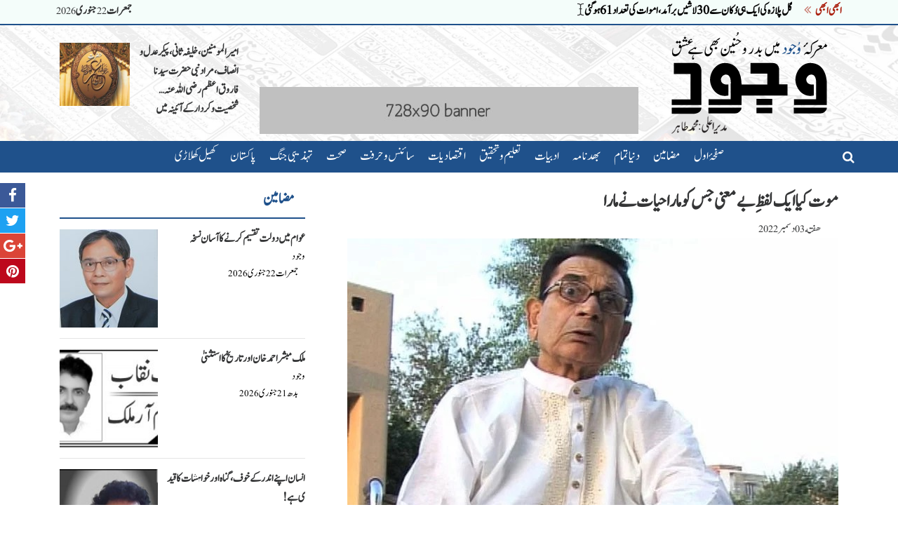

--- FILE ---
content_type: text/html; charset=UTF-8
request_url: https://www.wujood.com/81881/
body_size: 14545
content:
<!doctype html>
<html itemscope="" itemtype="http://schema.org/WebPage" lang="ur" dir="rtl">

<head>

  <meta charset="UTF-8">
  <meta http-equiv="X-UA-Compatible" content="IE=edge" />
  <meta name="viewport" content="width=device-width, initial-scale=1, maximum-scale=1.0, user-scalable=no">

    <title>موت کیا ایک لفظِ بے معنی               جس کو مارا حیات نے مارا - وجود</title>
  <meta name="description" content="" />
  <meta name="keywords" content="وجود" />
  <meta name="author" content="" />

  <meta name="google-site-verification" content="0vE9G3ete4Q9JTpZweB-DG9txZ6-raeL0ZP2VrOUie4" />

  <meta name="robots" content="index,follow" />
  <meta name="googlebot" content="index" />

  <!-- Open Graph data -->
  <meta property="og:title" content="موت کیا ایک لفظِ بے معنی               جس کو مارا حیات نے مارا - وجود" />
  <meta property="og:description" content="" />
  <meta property="og:locale" content="en_US" />
  <meta property="og:type" content="website" />
  <meta property="og:url" content="https://www.wujood.com/81881/" />
  <meta property="og:image" content="https://www.wujood.com/wp-content/uploads/2022/12/افضال-احمد-1.jpg" />
  <meta property="fb:admins" content="" />

  <!-- Twitter Card data -->
  <meta name="twitter:card" content="summary_large_image">
  <meta name="twitter:site" content="@username">
  <meta name="twitter:creator" content="@author">
  <meta name="twitter:title" content="موت کیا ایک لفظِ بے معنی               جس کو مارا حیات نے مارا - وجود">
  <meta name="twitter:description" content="">
  <meta name="twitter:image" content="https://www.wujood.com/wp-content/uploads/2022/12/افضال-احمد-1.jpg">

  <!-- Schema.org markup for Google+ -->
  <meta itemprop="name" content="موت کیا ایک لفظِ بے معنی               جس کو مارا حیات نے مارا - وجود">
  <meta itemprop="description" content="">
  <meta itemprop="image" content="https://www.wujood.com/wp-content/uploads/2022/12/افضال-احمد-1.jpg">
  
  <link rel="shortcut icon" href="https://www.wujood.com/wp-content/themes/lz_wujood/images/favicon.png" type="image/x-icon" />

  <link rel="canonical" href="https://www.wujood.com/81881/" />

  <!-- HTML5 shim and Respond.js for IE8 support of HTML5 elements and media queries -->
  <!-- WARNING: Respond.js doesn't work if you view the page via file:// -->
  <!--[if lt IE 9]>
    <script src="https://oss.maxcdn.com/html5shiv/3.7.3/html5shiv.min.js"></script>
    <script src="https://oss.maxcdn.com/respond/1.4.2/respond.min.js"></script>
    <![endif]-->

  <style>
    .preloader {
      display: table;
      position: fixed;
      top: 0;
      left: 0;
      width: 100vw;
      height: 100vh;
      background-color: white;
      text-align: center;
      z-index: 9999999;
    }

    .preloader div {
      display: table-cell;
      vertical-align: middle;
    }

    .preloader img {
      display: block;
      margin: auto;
      max-width: 100%;
      max-height: 100%;
      width: auto;
      height: auto;
    }
  </style>
  <script>
    // Hide pre-loader function called from theme.js
    function lzHidePreloader() {
      jQuery('.preloader').fadeOut('slow');
    }

    // Failsafe to hide the pre-loader if theme.js fails for some time
    setTimeout(lzHidePreloader, 5000);
  </script>

  <link rel='dns-prefetch' href='//s.w.org' />
<link rel="alternate" type="application/rss+xml" title="وجود &raquo; موت کیا ایک لفظِ بے معنی               جس کو مارا حیات نے مارا Comments Feed" href="https://www.wujood.com/81881/feed/" />
		<script type="text/javascript">
			window._wpemojiSettings = {"baseUrl":"https:\/\/s.w.org\/images\/core\/emoji\/12.0.0-1\/72x72\/","ext":".png","svgUrl":"https:\/\/s.w.org\/images\/core\/emoji\/12.0.0-1\/svg\/","svgExt":".svg","source":{"concatemoji":"https:\/\/www.wujood.com\/wp-includes\/js\/wp-emoji-release.min.js?ver=5.4.2"}};
			/*! This file is auto-generated */
			!function(e,a,t){var r,n,o,i,p=a.createElement("canvas"),s=p.getContext&&p.getContext("2d");function c(e,t){var a=String.fromCharCode;s.clearRect(0,0,p.width,p.height),s.fillText(a.apply(this,e),0,0);var r=p.toDataURL();return s.clearRect(0,0,p.width,p.height),s.fillText(a.apply(this,t),0,0),r===p.toDataURL()}function l(e){if(!s||!s.fillText)return!1;switch(s.textBaseline="top",s.font="600 32px Arial",e){case"flag":return!c([127987,65039,8205,9895,65039],[127987,65039,8203,9895,65039])&&(!c([55356,56826,55356,56819],[55356,56826,8203,55356,56819])&&!c([55356,57332,56128,56423,56128,56418,56128,56421,56128,56430,56128,56423,56128,56447],[55356,57332,8203,56128,56423,8203,56128,56418,8203,56128,56421,8203,56128,56430,8203,56128,56423,8203,56128,56447]));case"emoji":return!c([55357,56424,55356,57342,8205,55358,56605,8205,55357,56424,55356,57340],[55357,56424,55356,57342,8203,55358,56605,8203,55357,56424,55356,57340])}return!1}function d(e){var t=a.createElement("script");t.src=e,t.defer=t.type="text/javascript",a.getElementsByTagName("head")[0].appendChild(t)}for(i=Array("flag","emoji"),t.supports={everything:!0,everythingExceptFlag:!0},o=0;o<i.length;o++)t.supports[i[o]]=l(i[o]),t.supports.everything=t.supports.everything&&t.supports[i[o]],"flag"!==i[o]&&(t.supports.everythingExceptFlag=t.supports.everythingExceptFlag&&t.supports[i[o]]);t.supports.everythingExceptFlag=t.supports.everythingExceptFlag&&!t.supports.flag,t.DOMReady=!1,t.readyCallback=function(){t.DOMReady=!0},t.supports.everything||(n=function(){t.readyCallback()},a.addEventListener?(a.addEventListener("DOMContentLoaded",n,!1),e.addEventListener("load",n,!1)):(e.attachEvent("onload",n),a.attachEvent("onreadystatechange",function(){"complete"===a.readyState&&t.readyCallback()})),(r=t.source||{}).concatemoji?d(r.concatemoji):r.wpemoji&&r.twemoji&&(d(r.twemoji),d(r.wpemoji)))}(window,document,window._wpemojiSettings);
		</script>
		<style type="text/css">
img.wp-smiley,
img.emoji {
	display: inline !important;
	border: none !important;
	box-shadow: none !important;
	height: 1em !important;
	width: 1em !important;
	margin: 0 .07em !important;
	vertical-align: -0.1em !important;
	background: none !important;
	padding: 0 !important;
}
</style>
	<link rel='stylesheet' id='wp-block-library-css'  href='https://www.wujood.com/wp-includes/css/dist/block-library/style.min.css?ver=5.4.2' type='text/css' media='all' />
<link rel='https://api.w.org/' href='https://www.wujood.com/wp-json/' />
<link rel="EditURI" type="application/rsd+xml" title="RSD" href="https://www.wujood.com/xmlrpc.php?rsd" />
<link rel="wlwmanifest" type="application/wlwmanifest+xml" href="https://www.wujood.com/wp-includes/wlwmanifest.xml" /> 
<link rel='prev' title='فنڈز منتقلی کیس، شہزاد اکبر کے نہ لوٹنے پر بھی ریفرنس دائر ہو جائے گا، نیب ذرائع' href='https://www.wujood.com/81878/' />
<link rel='next' title='ثمربار یا بے ثمر دورہ' href='https://www.wujood.com/81885/' />
<meta name="generator" content="WordPress 5.4.2" />
<link rel="canonical" href="https://www.wujood.com/81881/" />
<link rel='shortlink' href='https://www.wujood.com/?p=81881' />
<link rel="alternate" type="application/json+oembed" href="https://www.wujood.com/wp-json/oembed/1.0/embed?url=https%3A%2F%2Fwww.wujood.com%2F81881%2F" />
<link rel="alternate" type="text/xml+oembed" href="https://www.wujood.com/wp-json/oembed/1.0/embed?url=https%3A%2F%2Fwww.wujood.com%2F81881%2F&#038;format=xml" />

  <link href="https://www.wujood.com/wp-content/themes/lz_wujood/css/theme-10.min.css" rel="stylesheet" />

  <!-- Google AdSense Tracking Code - START -->
<script data-ad-client="ca-pub-8064649372587206" async src="https://pagead2.googlesyndication.com/pagead/js/adsbygoogle.js"></script>
<!-- Google AdSense Tracking Code - END -->

<!-- InfoLinks AdSense Tracking Code - START -->
<script type="text/javascript"> var infolinks_pid = 3280466; var infolinks_wsid = 0; </script> <script type="text/javascript" src="//resources.infolinks.com/js/infolinks_main.js"></script>
<!-- InfoLinks AdSense Tracking Code - END -->
</head>

<body>

  <div class="preloader">
    <div>
      <img src="https://www.wujood.com/wp-content/themes/lz_wujood/images/logo.png" alt="وجود">
      <p>... loading ...</p>
    </div>
  </div>

  <div class="overlay"></div>

  <div class="mobile-menu">
    <button type="button" class="btn btn-nav" onclick="hideMobileMenu()"><i class="fa fa-arrow-right"></i></button>
    <a href="https://www.wujood.com/"><img src="https://www.wujood.com/wp-content/themes/lz_wujood/images/logo.png" class="img-fluid" alt="وجود"></a>
    <ul><li id="menu-item-53011" class="menu-item menu-item-type-post_type menu-item-object-page menu-item-home menu-item-53011"><a href="https://www.wujood.com/">صفحۂ اول</a></li>
<li id="menu-item-58627" class="menu-item menu-item-type-taxonomy menu-item-object-category menu-item-58627"><a href="https://www.wujood.com/category/articles/">مضامین</a></li>
<li id="menu-item-53022" class="menu-item menu-item-type-taxonomy menu-item-object-category menu-item-has-children menu-item-53022"><a href="https://www.wujood.com/category/world/">دنیا تمام</a></li>
<li id="menu-item-53018" class="menu-item menu-item-type-taxonomy menu-item-object-category menu-item-53018"><a href="https://www.wujood.com/category/scandals/">بھدنامہ</a></li>
<li id="menu-item-53013" class="menu-item menu-item-type-taxonomy menu-item-object-category menu-item-has-children menu-item-53013"><a href="https://www.wujood.com/category/literature/">ادبیات</a></li>
<li id="menu-item-53019" class="menu-item menu-item-type-taxonomy menu-item-object-category menu-item-53019"><a href="https://www.wujood.com/category/education/">تعلیم و تحقیق</a></li>
<li id="menu-item-53017" class="menu-item menu-item-type-taxonomy menu-item-object-category menu-item-53017"><a href="https://www.wujood.com/category/economics/">اقتصادیات</a></li>
<li id="menu-item-53040" class="menu-item menu-item-type-taxonomy menu-item-object-category menu-item-53040"><a href="https://www.wujood.com/category/technology/">سائنس و حرفت</a></li>
<li id="menu-item-53043" class="menu-item menu-item-type-taxonomy menu-item-object-category menu-item-53043"><a href="https://www.wujood.com/category/health/">صحت</a></li>
<li id="menu-item-53046" class="menu-item menu-item-type-taxonomy menu-item-object-category menu-item-53046"><a href="https://www.wujood.com/category/clash-of-civilizations/">تہذیبی جنگ</a></li>
<li id="menu-item-53049" class="menu-item menu-item-type-taxonomy menu-item-object-category menu-item-53049"><a href="https://www.wujood.com/category/pakistan/">پاکستان</a></li>
<li id="menu-item-53050" class="menu-item menu-item-type-taxonomy menu-item-object-category menu-item-53050"><a href="https://www.wujood.com/category/sports/">کھیل کھلاڑی</a></li>
</ul>    <div class="copyright">
      تمام مواد کے جملہ حقوق محفوظ ہیں &copy; 2026    </div>
  </div>

  <header class="header">

    <div class="lz-ticker-bar">
      <div class="container">
        <div class="row">
          <div class="col col-sm-12 col-md-8 text-right">
            <div class="row">
              <div style="padding: 0 15px" class="text-danger">
                ابھی ابھی
                <i class="mr-2 fa fa-angle-double-left faa-passing-reverse animated"></i>
              </div>
              <div>
                                <div class="lz-ticker-item" rel="0">
                  <a href="https://www.wujood.com/109176/">گل پلازہ کی ایک ہی دُکان سے 30 لاشیں برآمد،اموات کی تعداد 61 ہوگئی</a>
                  <i class="fa fa-i-cursor typing-cursor"></i>
                </div>
                                <div class="lz-ticker-item" rel="1">
                  <a href="https://www.wujood.com/109173/">آصفہ بھٹو کی پرچی پڑھتے ہی عبدالقادر پٹیل کا لہجہ بدل گیا</a>
                  <i class="fa fa-i-cursor typing-cursor"></i>
                </div>
                                <div class="lz-ticker-item" rel="2">
                  <a href="https://www.wujood.com/109170/">مستقبل انتہائی پُرامید،ملکی ترقی کی راہیں روشن ہیں،وزیراعظم</a>
                  <i class="fa fa-i-cursor typing-cursor"></i>
                </div>
                                <div class="lz-ticker-item" rel="3">
                  <a href="https://www.wujood.com/109167/">ٹرمپ کے بورڈ آف پیس میں پاکستان کی شمولیت مسترد ،حافظ نعیم</a>
                  <i class="fa fa-i-cursor typing-cursor"></i>
                </div>
                                <div class="lz-ticker-item" rel="4">
                  <a href="https://www.wujood.com/109164/">سپریم کورٹ، سزائے موت کی زیر التوا ء اپیلیں 45 دنوں میں نمٹانے کا فیصلہ</a>
                  <i class="fa fa-i-cursor typing-cursor"></i>
                </div>
                                <div class="lz-ticker-item" rel="5">
                  <a href="https://www.wujood.com/109161/">اسرائیل کا جنوبی غزہ میں فلسطینیوں کو انخلاء کا حکم</a>
                  <i class="fa fa-i-cursor typing-cursor"></i>
                </div>
                                <div class="lz-ticker-item" rel="6">
                  <a href="https://www.wujood.com/109156/">سانحہ گل پلازہ پر حکمران اتحاد آمنے سامنے(نون لیگ ، پیپلزپارٹی ،ایم کیو ایم کے قومی اسمبلی میں ایک دوسرے پر الزامات)</a>
                  <i class="fa fa-i-cursor typing-cursor"></i>
                </div>
                                <div class="lz-ticker-item" rel="7">
                  <a href="https://www.wujood.com/109153/">گل پلازہ کے دو فلور کلیئر، 28 افرادجاں بحق، 85 لاپتا،ملبہ ہٹانے، لاشیں نکالنے کا سلسلہ جاری</a>
                  <i class="fa fa-i-cursor typing-cursor"></i>
                </div>
                                <div class="lz-ticker-item" rel="8">
                  <a href="https://www.wujood.com/109150/">پختونخوا کو 800 ارب دیے ، ترقی نظر نہیں آتی، وزیراعظم</a>
                  <i class="fa fa-i-cursor typing-cursor"></i>
                </div>
                                <div class="lz-ticker-item" rel="9">
                  <a href="https://www.wujood.com/109147/">مضبوط اورعوام دوست پولیس داخلی سلامتی کیلئے ناگزیر ہے،فیلڈ مارشل</a>
                  <i class="fa fa-i-cursor typing-cursor"></i>
                </div>
                              </div>
            </div>
            <script>
              totNewsTickers = 10;
            </script>
          </div>
          <div class="col d-none d-md-block col-md-4 text-left">
            جمعرات <small>22</small> جنوری <small>2026</small>          </div>
        </div>
      </div>
    </div>

    <div class="lz-logo-bar">
      <div class="container">
        <div class="row">
          <div class="col-2 d-block d-md-none">
            <button type="button" class="btn btn-nav" onclick="showMobileMenu()">
              <i class="fa fa-bars"></i>
            </button>
          </div>
          <div class="col-8 col-sm-4 col-md-3">
            <a href="https://www.wujood.com/"><img src="https://www.wujood.com/wp-content/themes/lz_wujood/images/logo.png" alt="وجود" title="وجود"></a>
          </div>
          <div class="d-none d-md-block col-10 col-md-6">
            <div class="lz-banner-wrapper no-padding"><script async src="https://pagead2.googlesyndication.com/pagead/js/adsbygoogle.js"></script>
<!-- Header Ads -->
<ins class="adsbygoogle"
     style="display:inline-block;width:480px;height:60px"
     data-ad-client="ca-pub-8064649372587206"
     data-ad-slot="6809504015"></ins>
<script>
     (adsbygoogle = window.adsbygoogle || []).push({});
</script></div>
            <div class="lz-banner-wrapper no-padding top-padded"><a href="https://www.wujood.com/" target="_blank"><img src="https://www.wujood.com/wp-content/uploads/2019/03/728x90-example-banner.jpg" alt=""></a></div>
          </div>
          <div class="d-none d-sm-block col-sm-5 col-md-3">
                              <a class="news-item-small" href="https://www.wujood.com/95091/" style="text-align: right;">
    <div class="row gutters-5">
        <div class="col-7">
            <strong style="padding:0;font-size:1.2em">امیر المومنین، خلیفہ ثانی، پیکر عدل و انصاف، مراد نبی حضرت سیدنا فاروق اعظم رضی اللہ عنہ… شخصیت و کردار کے آئینہ میں</strong>
        </div>
        <div class="col-5">
            <img src="https://www.wujood.com/wp-content/uploads/2024/07/حضرت-عمر-300x192.jpg" alt="امیر المومنین، خلیفہ ثانی، پیکر عدل و انصاف، مراد نبی حضرت سیدنا فاروق اعظم رضی اللہ عنہ… شخصیت و کردار کے آئینہ میں" class="" style="height:90px">        </div>
    </div>
</a>                      </div>
          <div class="col-2 d-block d-md-none"></div>
        </div>
      </div>
    </div>

    <div class="lz-menu-bar">
      <div class="container">
        <i class="fa fa-search" onclick="jQuery('.lz-search-bar').slideDown();"></i>
        <ul><li class="menu-item menu-item-type-post_type menu-item-object-page menu-item-home menu-item-53011"><a href="https://www.wujood.com/">صفحۂ اول</a></li>
<li class="menu-item menu-item-type-taxonomy menu-item-object-category menu-item-58627"><a href="https://www.wujood.com/category/articles/">مضامین</a></li>
<li class="menu-item menu-item-type-taxonomy menu-item-object-category menu-item-has-children menu-item-53022"><a href="https://www.wujood.com/category/world/">دنیا تمام</a>
<ul class="sub-menu">
	<li id="menu-item-53024" class="menu-item menu-item-type-taxonomy menu-item-object-category menu-item-53024"><a href="https://www.wujood.com/category/world/afghanistan/">افغانستان</a></li>
	<li id="menu-item-53025" class="menu-item menu-item-type-taxonomy menu-item-object-category menu-item-53025"><a href="https://www.wujood.com/category/world/america/">امریکا</a></li>
	<li id="menu-item-53029" class="menu-item menu-item-type-taxonomy menu-item-object-category menu-item-53029"><a href="https://www.wujood.com/category/world/india/">بھارت</a></li>
</ul>
</li>
<li class="menu-item menu-item-type-taxonomy menu-item-object-category menu-item-53018"><a href="https://www.wujood.com/category/scandals/">بھدنامہ</a></li>
<li class="menu-item menu-item-type-taxonomy menu-item-object-category menu-item-has-children menu-item-53013"><a href="https://www.wujood.com/category/literature/">ادبیات</a>
<ul class="sub-menu">
	<li id="menu-item-53014" class="menu-item menu-item-type-taxonomy menu-item-object-category menu-item-53014"><a href="https://www.wujood.com/category/literature/language/">زبان و بیان</a></li>
	<li id="menu-item-53016" class="menu-item menu-item-type-taxonomy menu-item-object-category menu-item-53016"><a href="https://www.wujood.com/category/literature/books/">کتابستان</a></li>
</ul>
</li>
<li class="menu-item menu-item-type-taxonomy menu-item-object-category menu-item-53019"><a href="https://www.wujood.com/category/education/">تعلیم و تحقیق</a></li>
<li class="menu-item menu-item-type-taxonomy menu-item-object-category menu-item-53017"><a href="https://www.wujood.com/category/economics/">اقتصادیات</a></li>
<li class="menu-item menu-item-type-taxonomy menu-item-object-category menu-item-53040"><a href="https://www.wujood.com/category/technology/">سائنس و حرفت</a></li>
<li class="menu-item menu-item-type-taxonomy menu-item-object-category menu-item-53043"><a href="https://www.wujood.com/category/health/">صحت</a></li>
<li class="menu-item menu-item-type-taxonomy menu-item-object-category menu-item-53046"><a href="https://www.wujood.com/category/clash-of-civilizations/">تہذیبی جنگ</a></li>
<li class="menu-item menu-item-type-taxonomy menu-item-object-category menu-item-53049"><a href="https://www.wujood.com/category/pakistan/">پاکستان</a></li>
<li class="menu-item menu-item-type-taxonomy menu-item-object-category menu-item-53050"><a href="https://www.wujood.com/category/sports/">کھیل کھلاڑی</a></li>
</ul>      </div>
    </div>

    <div class="lz-search-bar" style="">
      <div class="container">
        <div class="row">
          <div class="col">
            <form role="search" method="get" id="searchform" action="https://www.wujood.com/">
    <div>
        <label class="screen-reader-text" for="s">تلاش کیجئے : </label>
        <input type="text" class="form-control" value="" name="s" id="s"/>
        <button type="submit" class="btn btn-sm btn-primary" id="searchsubmit">تلاش کیجئے</button>
    </div>
</form>
          </div>
        </div>
      </div>
    </div>

  </header>

  <div class="lz-main">
    <div class="container">

      <div class="lz-social-links">
        <a href="#" target="_blank" title="Facebook"><i class="fa fa-facebook-f menu-item menu-item-type-custom menu-item-object-custom"></i></a>
<a href="#" target="_blank" title="Twitter"><i class="fa fa-twitter menu-item menu-item-type-custom menu-item-object-custom"></i></a>
<a href="#" target="_blank" title="Google+"><i class="fa fa-google-plus menu-item menu-item-type-custom menu-item-object-custom"></i></a>
<a href="#" target="_blank" title="Pinterest"><i class="fa fa-pinterest menu-item menu-item-type-custom menu-item-object-custom"></i></a>
      </div>

      
    <div class="row">

        <div class="col-12 col-md-8">
            <section class="lz-post-default">

                <h1 class="pt-2">موت کیا ایک لفظِ بے معنی               جس کو مارا حیات نے مارا</h1>

                <span class="author"></span>
                <span class="timestamp">هفته <small>03</small> دسمبر <small>2022</small></span>

                <img src="https://www.wujood.com/wp-content/uploads/2022/12/افضال-احمد-1.jpg" alt="موت کیا ایک لفظِ بے معنی               جس کو مارا حیات نے مارا" class="img-fluid d-block">

                <p>
<p>      نوے کی دہائی میں فلم کی جگماتی اسکرین پر اپنی پاٹ دار آواز سے گونجنے والے افضال احمد گزشتہ روز انتقال کر گئے۔ اپنے شاندار اظہار اور جاندار کردار کے باعث فلمی دنیا میں ایک نام اور مقام بنانے والے افضال احمد کی موت نے اس رنگین دنیا کے بظاہر پرشور مگر درحقیقت پرسکوت سمندر میں ذرا سی لرزش بھی پیدا نہیں کی۔ چمک کے پیچھے بھاگنے والی نئی نسل کے لیے اداکار افضال احمد کی زندگی اور موت میں کئی اخلاقی سبق پوشیدہ ہیں۔ اداکار افضال احمد نے ایچی سن کالج سے تعلیم حاصل کی تھی۔ اُنہوں نے مرحوم اشفاق احمد کے ڈرامے ”اُچے برج لاہور دے“ میں صرف اٹھارہ برس کی عمر میں ایک پچاس سالہ بوڑھے کا کردارادا کیا تو دیکھنے والے مبہوت رہ گئے تھے۔ اداکاری سے جنون کی حد تک پیا رکرنے والے افضال احمد نے صرف 35برسوں میں اردو، پنجابی اور پشتو فلموں میں کام کرکے نوے کی دہائی میں بے پناہ شہرت کمائی۔اداکار قوی خان کے ساتھ بھی افضال احمد کی جوڑی نے پزیرائی حاصل کی۔ اپنی پاٹ دار آواز، کھنکتے لہجے اورزیروبمِ الفاظ سے وہ ایک ایسا ماحول بنا دیتے تھے کہ اُن کا ناظر سحر زدہ رہ  جاتا تھا۔ مگر اکیس برس قبل وہ فالج کے شکار ہوئے اور وہیل چیئر تک محدود ہو کر رہ گئے۔ پھر اُن کا جس زبان اور اُس کے صوتی تاثر کا ایک ڈنکا بجتا تھا، اُسی پر لقوہ پڑ گیا، جس کے باعث وہ قوت گویائی سے ہی محروم ہو گئے۔ اس حالت میں وہ زندگی کی گاڑی کو ہانکتے رہے۔ کوئی تصور بھی کرسکتا ہے کہ حیات سے ان بیماریوں کے ساتھ اُن کی کشمکش اکیس برس سے زیادہ پر محیط ہے۔ موت شاید افضال احمد کے لیے ان تکلیفوں سے نجات کا وسیلہ ہو، مگر اُن کی موت ہماری زندگیوں کو جھنجھوڑنے کا سب سے بڑا ذریعہ ہے۔ یہ چمکتی زندگی کے پیچھے لپکتے لوگوں کے لیے ایک عبرت کا موقع ہے۔ افضال احمد کی موت کے وقت اُن کے پاس کوئی نہیں تھا۔ اسکرین سے اوجھل ہوجانے والے اداکار سے زندگی روٹھ گئی تھی۔ اداکار کو برین ہیمبریج کے باعث یکم دسمبر کو جنرل اسپتال لاہور لایا گیا تھا۔ مگر جنرل اسپتال نے اس سینئر ترین اداکار کے لیے کوئی الگ سے بستر تک فراہم نہیں کیا۔ آنکھ اوجھل تو پہاڑ بھی اوجھل۔ </p>



<figure class="wp-block-gallery columns-1 is-cropped"><ul class="blocks-gallery-grid"><li class="blocks-gallery-item"><figure><img src="https://www.wujood.com/wp-content/uploads/2022/12/افضال-احمد-کا-انتقال-789x1024.jpg" alt="" data-id="81883" data-full-url="https://www.wujood.com/wp-content/uploads/2022/12/افضال-احمد-کا-انتقال.jpg" data-link="https://www.wujood.com/?attachment_id=81883" class="wp-image-81883" srcset="https://www.wujood.com/wp-content/uploads/2022/12/افضال-احمد-کا-انتقال-789x1024.jpg 789w, https://www.wujood.com/wp-content/uploads/2022/12/افضال-احمد-کا-انتقال-231x300.jpg 231w, https://www.wujood.com/wp-content/uploads/2022/12/افضال-احمد-کا-انتقال-768x997.jpg 768w, https://www.wujood.com/wp-content/uploads/2022/12/افضال-احمد-کا-انتقال-350x454.jpg 350w, https://www.wujood.com/wp-content/uploads/2022/12/افضال-احمد-کا-انتقال.jpg 1080w" sizes="(max-width: 789px) 100vw, 789px" /></figure></li></ul></figure>



<p>زیر نظر تصویر میں آپ دیکھ سکتے ہیں کہ افضال احمد کے بستر پر دوران علاج ایک دوسرا مریض بھی موجود تھا۔ کیا معلوم کہ وہی مریض اس بستر کا پہلا مریض ہو، اور افضال احمد اس بستر کے دوسرے مریض ہوں۔ یہی نہیں۔ اداکار کا کوئی قریبی رشتہ دار بھی موت کی اس کشمکش کے بدترین ایام میں اُن کے ساتھ نہ تھا۔ اُن کی ایک بہن امریکا میں مقیم تھی اور تین بیٹیاں بھی بیرونِ ملک رہائش پزیر ہیں۔ اس منظر نامے میں افضال احمد کے لیے موت نظر آنے والی اور دکھائی نہ دینے والی تکلیفوں سے نجات کا ایک ذریعہ رہی ہوگی۔ وہ موت سے ہمکنار ہوتے ہوئے زندگی سے ایسے بھاگ رہے ہوں گے جیسے زندہ رہنے والے موت سے بھاگتے ہیں۔ یہ واقعات انسانوں کو جھنجھوڑنے کے لیے سامنے آتے ہیں مگر ہم اس کے اخلاقی سبق سے محروم رہتے ہیں۔ ہمارا پورا گردوپیش ایک مادی اور چمکتی دمکتی دنیا کا یرغمال بن گیا ہے۔ جگمگاتی اسکرینوں کی مصنوعی دنیا نے ہم سے زندگی کا سکھ چین سیکھ لیا ہے اور ہمارا ماحول حرص وہوس سے مکمل آلودہ کردیا ہے۔ بدقسمتی سے اس معاشرے میں کوئی اخلاقی معلمین بھی دکھائی نہیں دیتے جو سادگی کے ساتھ ایک حقیقی دنیا کی تعلیم دیتے ہوں۔ ہماری تعلیمی، مذہبی، عسکری، سیاسی اور عدالتی اشرافیہ مسابقت کی ایک ایسی دوڑ کا حصہ بن چکی ہیں جس میں اندازا ہی نہیں ہورہا کہ اُنہوں نے اس عظیم الشان ملک کو کیا بنا دیا ہے۔ ہمارے ارد گرد ہر میدان میں زرداروں کا غلبہ ہے۔ کردار کی کوئی حرارت اب اس بے معنی زندگی میں باقی نہیں رہ گئی۔ مگر یہ سب نہیں جانتے کہ دولت اور شہرت موت کا راستہ نہیں روکتی۔ افضال احمد ایسے اداکار کی موت ایسی مصنوعی اور غیر حقیقی زندگی کے لیے عبرت کا تازیانہ ہے۔</p>
</p>

                <div class="sharing-bottom">
                    <div class="sharing-icons">

    <a href="https://www.facebook.com/sharer/sharer.php?u=https%3A%2F%2Fwww.wujood.com%2F81881%2F" class="facebook"
       target="_blank"><i
                class="fa fa-facebook-f"></i><span>پوسٹ کریں</span></a>

    <a href="https://twitter.com/share?url=https%3A%2F%2Fwww.wujood.com%2F81881%2F&text=%D9%85%D9%88%D8%AA+%DA%A9%DB%8C%D8%A7+%D8%A7%DB%8C%DA%A9+%D9%84%D9%81%D8%B8%D9%90+%D8%A8%DB%92+%D9%85%D8%B9%D9%86%DB%8C+++++++++++++++%D8%AC%D8%B3+%DA%A9%D9%88+%D9%85%D8%A7%D8%B1%D8%A7+%D8%AD%DB%8C%D8%A7%D8%AA+%D9%86%DB%92+%D9%85%D8%A7%D8%B1%D8%A7+-+%D9%88%D8%AC%D9%88%D8%AF"
       class="twitter" target="_blank"><i
                class="fa fa-twitter"></i><span>ٹویٹ کریں</span></a>

    <a href="https://plus.google.com/share?url=https%3A%2F%2Fwww.wujood.com%2F81881%2F" class="googleplus" target="_blank"><i
                class="fa fa-google"></i><span>پوسٹ کریں</span></a>

    <a href="http://pinterest.com/pin/create/button/?url=https%3A%2F%2Fwww.wujood.com%2F81881%2F" class="pinterest"
       target="_blank"><i
                class="fa fa-pinterest-p"></i><span>پوسٹ کریں</span></a>

    <a href="https://api.whatsapp.com/send?text=https://www.wujood.com/81881/" class="whatsapp"
       data-action="share/whatsapp/share" target="_blank"><i
                class="fa fa-whatsapp"></i><span>پوسٹ کریں</span></a>

</div>
                </div>

                <br/>

                <h2>متعلقہ خبریں</h2>
                <hr/>

                                    						                        <a class="news-item-small-horiz" href="https://www.wujood.com/95091/">
    <div class="row gutters-5">
        <div class="col-10">
            <strong>امیر المومنین، خلیفہ ثانی، پیکر عدل و انصاف، مراد نبی حضرت سیدنا فاروق اعظم رضی اللہ عنہ… شخصیت و کردار کے آئینہ میں</strong>
            <i>وجود</i>
            -
            <em>پیر <small>08</small> جولائی <small>2024</small></em>
            <p>مولانا محمد سلمان عثمانی



حضرت سیدناعمربن خطاب ؓاپنی بہادری، پر کشش شخصیت اوراعلیٰ اوصاف کی بناء پر اہل عرب میں ایک نمایاں کردار تھے، آپ ؓکی فطرت میں حیا ء کا بڑا عمل دخل تھا،آپ ؓ کی ذات مبارکہ کو یہ اعزاز بھی حاصل ہے کہ نبی مکرم ﷺ خوداللہ رب العزت کی بارگاہ میں دعا مانگی تھی ”...</p>
        </div>
        <div class="col-2">
            <img src="https://www.wujood.com/wp-content/uploads/2024/07/حضرت-عمر-150x150.jpg" alt="امیر المومنین، خلیفہ ثانی، پیکر عدل و انصاف، مراد نبی حضرت سیدنا فاروق اعظم رضی اللہ عنہ… شخصیت و کردار کے آئینہ میں" class="" >        </div>
    </div>
</a>
                        <hr/>
                    						                        <a class="news-item-small-horiz" href="https://www.wujood.com/93759/">
    <div class="row gutters-5">
        <div class="col-10">
            <strong>نریندر مودی کی نفرت انگیز سوچ</strong>
            <i>وجود</i>
            -
            <em>بدھ <small>01</small> مئی <small>2024</small></em>
            <p>بھارت میں عام انتخابات کا دوسرا مرحلہ بھی اختتام کے قریب ہے، لیکن مسلمانوں کے خلاف مودی کی ہرزہ سرائی میں کمی کے بجائے اضافہ ہوتا جارہاہے اورمودی کی جماعت کی مسلمانوں سے نفرت نمایاں ہو کر سامنے آرہی ہے۔ انتخابی جلسوں، ریلیوں اور دیگر اجتماعات میں مسلمانوں کیخلاف وزارت عظمی کے امی...</p>
        </div>
        <div class="col-2">
            <img src="https://www.wujood.com/wp-content/uploads/2024/05/نریندر-مودی-کی-نفرت-انگیز-سوچ-150x150.png" alt="نریندر مودی کی نفرت انگیز سوچ" class="" >        </div>
    </div>
</a>
                        <hr/>
                    						                        <a class="news-item-small-horiz" href="https://www.wujood.com/92678/">
    <div class="row gutters-5">
        <div class="col-10">
            <strong>رمضان المبارک ماہ ِعزم وعزیمت</strong>
            <i>وجود</i>
            -
            <em>بدھ <small>13</small> مارچ <small>2024</small></em>
            <p>مولانا زبیر احمد صدیقی



رمضان المبارک کو سا ل بھر کے مہینوں میں وہی مقام حاصل ہے، جو مادی دنیا میں موسم بہار کو سال بھر کے ایام وشہور پر حاصل ہوتا ہے۔ موسم بہار میں ہلکی سی بارش یا پھو ار مردہ زمین کے احیاء، خشک لکڑیوں کی تازگی او رگرد وغبار اٹھانے والی بے آب وگیاہ سر زمین کو س...</p>
        </div>
        <div class="col-2">
            <img src="https://www.wujood.com/wp-content/uploads/2024/03/رمضان-150x150.jpg" alt="رمضان المبارک ماہ ِعزم وعزیمت" class="" >        </div>
    </div>
</a>
                        <hr/>
                    						                        <a class="news-item-small-horiz" href="https://www.wujood.com/92307/">
    <div class="row gutters-5">
        <div class="col-10">
            <strong>پاک ایران گیس پائپ لائن منصوبہ</strong>
            <i>وجود</i>
            -
            <em>منگل <small>27</small> فروری <small>2024</small></em>
            <p>نگران وزیر توانائی محمد علی کی زیر صدارت کابینہ توانائی کمیٹی اجلاس میں ایران سے گیس درآمد کرنے کے لیے گوادر سے ایران کی سرحد تک 80 کلو میٹر پائپ لائن تعمیر کرنے کی منظوری دے دی گئی۔ اعلامیہ کے مطابق کابینہ کمیٹی برائے توانائی نے پاکستان کے اندر گیس پائپ لائن بچھانے کی منظوری دی،...</p>
        </div>
        <div class="col-2">
            <img src="https://www.wujood.com/wp-content/uploads/2024/02/پاک-ایران-گیس-پائپ-لائن-منصوبہ-150x150.jpg" alt="پاک ایران گیس پائپ لائن منصوبہ" class="" >        </div>
    </div>
</a>
                        <hr/>
                    						                        <a class="news-item-small-horiz" href="https://www.wujood.com/92206/">
    <div class="row gutters-5">
        <div class="col-10">
            <strong>ایکس سروس کی بحالی ، حکومت اوچھے حربوں سے بچے!</strong>
            <i>وجود</i>
            -
            <em>هفته <small>24</small> فروری <small>2024</small></em>
            <p>سندھ ہائیکورٹ کے حکم پر گزشتہ روز سوشل میڈیا پلیٹ فارم ٹوئٹر جسے اب ا یکس کا نام دیاگیاہے کی سروس بحال ہوگئی ہے جس سے اس پلیٹ فارم کو روٹی کمانے کیلئے استعمال کرنے والے ہزاروں افراد نے سکون کاسانس لیاہے، پاکستان میں ہفتہ، 17 فروری 2024 سے اس سروس کو ملک گیر پابندیوں کا سامنا تھا۔...</p>
        </div>
        <div class="col-2">
            <img src="https://www.wujood.com/wp-content/uploads/2024/02/ایکس-سروس-کی-بحالی-150x150.jpg" alt="ایکس سروس کی بحالی ، حکومت اوچھے حربوں سے بچے!" class="" >        </div>
    </div>
</a>
                        <hr/>
                    						                        <a class="news-item-small-horiz" href="https://www.wujood.com/92209/">
    <div class="row gutters-5">
        <div class="col-10">
            <strong>گرانی پر کنٹرول نومنتخب حکومت کا پہلا ہدف ہونا چاہئے!</strong>
            <i>وجود</i>
            -
            <em>جمعه <small>23</small> فروری <small>2024</small></em>
            <p>ادارہ شماریات کی تازہ ترین رپورٹ کے مطابق جنوری میں مہنگائی میں 1.8فی صد اضافہ ہو گیا۔رپورٹ کے مطابق گزشتہ ماہ شہری علاقوں میں مہنگائی 30.2 فی صد دیہی علاقوں میں 25.7 فی صد ریکارڈ ہوئی۔ جولائی تا جنوری مہنگائی کی اوسط شرح 28.73 فی صد رہی۔ابھی مہنگائی میں اضافے کے حوالے سے ادارہ ش...</p>
        </div>
        <div class="col-2">
            <img src="https://www.wujood.com/wp-content/uploads/2024/02/گرانی-پر-کنٹرول-نومنتخب-حکومت-کاپہلا-ہدف-ہونا-چاہئے-150x150.jpg" alt="گرانی پر کنٹرول نومنتخب حکومت کا پہلا ہدف ہونا چاہئے!" class="" >        </div>
    </div>
</a>
                        <hr/>
                    						                        <a class="news-item-small-horiz" href="https://www.wujood.com/92060/">
    <div class="row gutters-5">
        <div class="col-10">
            <strong>پاکستان کی خراب سیاسی و معاشی صورت حال اور آئی ایم ایف</strong>
            <i>وجود</i>
            -
            <em>پیر <small>19</small> فروری <small>2024</small></em>
            <p>عالمی جریدے بلوم برگ نے گزشتہ روز ملک کے عام انتخابات کے حوالے سے کہا ہے کہ الیکشن کے نتائج جوبھی ہوں پاکستان کیلئے آئی ایم ایف سے گفتگو اہم ہے۔ بلوم برگ نے پاکستان میں عام انتخابات پر ایشیاء فرنٹیئر کیپیٹل کے فنڈز منیجر روچرڈ یسائی سے گفتگو کرتے ہوئے کہا کہ پاکستان کے بیرونی قرض...</p>
        </div>
        <div class="col-2">
            <img src="https://www.wujood.com/wp-content/uploads/2024/02/پاکستان-کی-خراب-سیاسی-و-معاشی-صورت-حال-اور-آئی-ایم-ایف-150x150.jpg" alt="پاکستان کی خراب سیاسی و معاشی صورت حال اور آئی ایم ایف" class="" >        </div>
    </div>
</a>
                        <hr/>
                    						                        <a class="news-item-small-horiz" href="https://www.wujood.com/91750/">
    <div class="row gutters-5">
        <div class="col-10">
            <strong>تعلیم اخلاق کے طریقے اور اسلوب</strong>
            <i>وجود</i>
            -
            <em>جمعرات <small>08</small> فروری <small>2024</small></em>
            <p>علامہ سید سلیمان ندویؒآں حضرت صلی اللہ علیہ وسلم کی بعثت تعلیم او رتزکیہ کے لیے ہوئی، یعنی لوگوں کو سکھانا اور بتانا اور نہ صرف سکھانا او ربتانا، بلکہ عملاً بھی ان کو اچھی باتوں کا پابند اور بُری باتوں سے روک کے آراستہ وپیراستہ بنانا، اسی لیے آپ کی خصوصیت یہ بتائی گئی کہ (یُعَلِّ...</p>
        </div>
        <div class="col-2">
            <img src="https://www.wujood.com/wp-content/uploads/2024/02/تعلیم-اخلاق-کے-طریقے-اور-اسلوب-150x150.jpg" alt="تعلیم اخلاق کے طریقے اور اسلوب" class="" >        </div>
    </div>
</a>
                        <hr/>
                    						                        <a class="news-item-small-horiz" href="https://www.wujood.com/91797/">
    <div class="row gutters-5">
        <div class="col-10">
            <strong>بلوچستان: پشین اور قلعہ سیف اللہ میں انتخابی دفاتر  کے باہر دھماکے، 26 افراد جاں بحق</strong>
            <i>وجود</i>
            -
            <em>بدھ <small>07</small> فروری <small>2024</small></em>
            <p>بلوچستان کے اضلاع پشین اور قلعہ سیف اللہ میں انتخابی امیدواروں کے دفاتر کے باہر دھماکے ہوئے ہیں جن کے سبب 26 افراد جاں بحق اور 45 افراد زخمی ہو گئے۔ تفصیلات&nbsp;کے مطابق بلوچستان اور خیبر پختون خوا دہشت گردوں کے حملوں کی زد میں ہیں، آج بلوچستان کے اضلاع پشین میں آزاد امیدوار ا...</p>
        </div>
        <div class="col-2">
            <img src="https://www.wujood.com/wp-content/uploads/2024/02/بلوچستان-پشین-اور-قلعہ-سیف-اللہ-میں-انتخابی-دفاتر-کے-باہر-دھماکے،-24-افراد-جاں-بحق-150x150.jpg" alt="بلوچستان: پشین اور قلعہ سیف اللہ میں انتخابی دفاتر  کے باہر دھماکے، 26 افراد جاں بحق" class="" >        </div>
    </div>
</a>
                        <hr/>
                    						                        <a class="news-item-small-horiz" href="https://www.wujood.com/91763/">
    <div class="row gutters-5">
        <div class="col-10">
            <strong>حقوقِ انسان …… قرآن وحدیث کی روشنی میں</strong>
            <i>وجود</i>
            -
            <em>منگل <small>06</small> فروری <small>2024</small></em>
            <p>مولانا محمد نجیب قاسمیشریعت اسلامیہ نے ہر شخص کو مکلف بنایا ہے کہ وہ حقوق اللہ کے ساتھ حقوق العباد یعنی بندوں کے حقوق کی مکمل طور پر ادائیگی کرے۔ دوسروں کے حقوق کی ادائیگی کے لیے قرآن وحدیث میں بہت زیادہ اہمیت، تاکید اور خاص تعلیمات وارد ہوئی ہیں۔ نیز نبی اکرم صلی اللہ علیہ وسلم،...</p>
        </div>
        <div class="col-2">
            <img src="https://www.wujood.com/wp-content/uploads/2024/02/حقوقِ-انسان-……-قرآن-وحدیث-کی-روشنی-میں-150x150.jpg" alt="حقوقِ انسان …… قرآن وحدیث کی روشنی میں" class="" >        </div>
    </div>
</a>
                        <hr/>
                    						                        <a class="news-item-small-horiz" href="https://www.wujood.com/91209/">
    <div class="row gutters-5">
        <div class="col-10">
            <strong>گیس کی لوڈ شیڈنگ میں بھاری بلوں کا ستم</strong>
            <i>وجود</i>
            -
            <em>جمعرات <small>11</small> جنوری <small>2024</small></em>
            <p>پاکستان میں صارفین کے حقوق کی حفاظت کا کوئی نظام کسی بھی سطح پر کام نہیں کررہا۔ گیس، بجلی، موبائل فون کمپنیاں، انٹرنیٹ کی فراہمی کے ادارے قیمتوں کا تعین کیسے کرتے ہیں اس کے لیے وضع کیے گئے فارمولوں کو پڑتال کرنے والے کیا عوامل پیش نظر رکھتے ہیں اور سرکاری معاملات کا بوجھ صارفین پ...</p>
        </div>
        <div class="col-2">
            <img src="https://www.wujood.com/wp-content/uploads/2024/01/گیس-کی-لوڈ-شیڈنگ-150x150.jpg" alt="گیس کی لوڈ شیڈنگ میں بھاری بلوں کا ستم" class="" >        </div>
    </div>
</a>
                        <hr/>
                    						                        <a class="news-item-small-horiz" href="https://www.wujood.com/91206/">
    <div class="row gutters-5">
        <div class="col-10">
            <strong>سپریم کورٹ کے لیے سینیٹ قرارداد اور انتخابات پر اپنا ہی فیصلہ چیلنج بن گیا</strong>
            <i>وجود</i>
            -
            <em>جمعرات <small>11</small> جنوری <small>2024</small></em>
            <p>خبر ہے کہ سینیٹ میں عام انتخابات ملتوی کرانے کی قرارداد پر توہین عدالت کی کارروائی کے لیے دائر درخواست پر سماعت رواں ہفتے کیے جانے کا امکان ہے۔ اس درخواست کا مستقبل ابھی سے واضح ہے۔ ممکنہ طور پر درخواست پر اعتراض بھی لگایاجاسکتاہے اور اس کوبینچ میں مقرر کر کے باقاعدہ سماعت کے بعد...</p>
        </div>
        <div class="col-2">
            <img src="https://www.wujood.com/wp-content/uploads/2024/01/سپریم-کورٹ-کے-لیے-سینیٹ-قرارداد-اور-انتخابات-پر-اپنا-ہی-فیصلہ-چیلنج-بن-گیا-150x150.jpg" alt="سپریم کورٹ کے لیے سینیٹ قرارداد اور انتخابات پر اپنا ہی فیصلہ چیلنج بن گیا" class="" >        </div>
    </div>
</a>
                        <hr/>
                                    
            </section>
        </div>

        <div class="col-12 col-md-4">

                            					                    <div class="lz-main-heading"
                         style="">
						مضامین                    </div>
                                            														                            <a class="news-item-sidebar" href="https://www.wujood.com/109159/">
    <div class="row gutters-5">
        <div class="col-7">
            <strong>عوام میں دولت تقسیم کرنے کا آسان نسخہ</strong>
            <i>وجود</i>
            <em>جمعرات <small>22</small> جنوری <small>2026</small></em>
        </div>
        <div class="col-5">
            <img src="https://www.wujood.com/wp-content/uploads/2021/12/rafiq-patel-150x150.jpg" alt="عوام میں دولت تقسیم کرنے کا آسان نسخہ" class="" >        </div>
    </div>
</a>
                        							<hr/>							                            <a class="news-item-sidebar" href="https://www.wujood.com/109139/">
    <div class="row gutters-5">
        <div class="col-7">
            <strong>ملک مبشر احمد خان اورتاریخ کا استثنیٰ</strong>
            <i>وجود</i>
            <em>بدھ <small>21</small> جنوری <small>2026</small></em>
        </div>
        <div class="col-5">
            <img src="https://www.wujood.com/wp-content/uploads/2023/11/mr-malik-150x150.jpg" alt="ملک مبشر احمد خان اورتاریخ کا استثنیٰ" class="" >        </div>
    </div>
</a>
                        							<hr/>							                            <a class="news-item-sidebar" href="https://www.wujood.com/109137/">
    <div class="row gutters-5">
        <div class="col-7">
            <strong>انسان اپنے اندر کے خوف، گناہ اور خو اہشات کا قید ی ہے !</strong>
            <i>وجود</i>
            <em>بدھ <small>21</small> جنوری <small>2026</small></em>
        </div>
        <div class="col-5">
            <img src="https://www.wujood.com/wp-content/uploads/2025/01/آفتاب-احمد-خانزادہ-150x150.jpeg" alt="انسان اپنے اندر کے خوف، گناہ اور خو اہشات کا قید ی ہے !" class="" >        </div>
    </div>
</a>
                        							<hr/>							                            <a class="news-item-sidebar" href="https://www.wujood.com/109135/">
    <div class="row gutters-5">
        <div class="col-7">
            <strong>بھارت میں ہجومی تشدد</strong>
            <i>وجود</i>
            <em>بدھ <small>21</small> جنوری <small>2026</small></em>
        </div>
        <div class="col-5">
            <img src="https://www.wujood.com/wp-content/uploads/2018/01/Riaz-Ahamd-150x150.jpg" alt="بھارت میں ہجومی تشدد" class="" >        </div>
    </div>
</a>
                        							<hr/>							                            <a class="news-item-sidebar" href="https://www.wujood.com/109121/">
    <div class="row gutters-5">
        <div class="col-7">
            <strong>دہلی واشنگٹن تعلقات تناؤ کا شکار</strong>
            <i>وجود</i>
            <em>منگل <small>20</small> جنوری <small>2026</small></em>
        </div>
        <div class="col-5">
            <img src="https://www.wujood.com/wp-content/uploads/2018/01/Riaz-Ahamd-150x150.jpg" alt="دہلی واشنگٹن تعلقات تناؤ کا شکار" class="" >        </div>
    </div>
</a>
                                                                                        <div class="lz-banner-wrapper">
                            <h4>اشتہار</h4>
                            <script async src="https://pagead2.googlesyndication.com/pagead/js/adsbygoogle.js"></script>
<!-- Sidebar Ads -->
<ins class="adsbygoogle"
     style="display:block"
     data-ad-client="ca-pub-8064649372587206"
     data-ad-slot="8501859633"
     data-ad-format="auto"
     data-full-width-responsive="true"></ins>
<script>
     (adsbygoogle = window.adsbygoogle || []).push({});
</script>                        </div>
                                    					                    <div class="lz-main-heading"
                         style="">
						تجزیے                    </div>
                                            														                            <a class="news-item-sidebar" href="https://www.wujood.com/93759/">
    <div class="row gutters-5">
        <div class="col-7">
            <strong>نریندر مودی کی نفرت انگیز سوچ</strong>
            <i>وجود</i>
            <em>بدھ <small>01</small> مئی <small>2024</small></em>
        </div>
        <div class="col-5">
            <img src="https://www.wujood.com/wp-content/uploads/2024/05/نریندر-مودی-کی-نفرت-انگیز-سوچ-150x150.png" alt="نریندر مودی کی نفرت انگیز سوچ" class="" >        </div>
    </div>
</a>
                        							<hr/>							                            <a class="news-item-sidebar" href="https://www.wujood.com/92307/">
    <div class="row gutters-5">
        <div class="col-7">
            <strong>پاک ایران گیس پائپ لائن منصوبہ</strong>
            <i>وجود</i>
            <em>منگل <small>27</small> فروری <small>2024</small></em>
        </div>
        <div class="col-5">
            <img src="https://www.wujood.com/wp-content/uploads/2024/02/پاک-ایران-گیس-پائپ-لائن-منصوبہ-150x150.jpg" alt="پاک ایران گیس پائپ لائن منصوبہ" class="" >        </div>
    </div>
</a>
                        							<hr/>							                            <a class="news-item-sidebar" href="https://www.wujood.com/92206/">
    <div class="row gutters-5">
        <div class="col-7">
            <strong>ایکس سروس کی بحالی ، حکومت اوچھے حربوں سے بچے!</strong>
            <i>وجود</i>
            <em>هفته <small>24</small> فروری <small>2024</small></em>
        </div>
        <div class="col-5">
            <img src="https://www.wujood.com/wp-content/uploads/2024/02/ایکس-سروس-کی-بحالی-150x150.jpg" alt="ایکس سروس کی بحالی ، حکومت اوچھے حربوں سے بچے!" class="" >        </div>
    </div>
</a>
                                                                                        <div class="lz-banner-wrapper">
                            <h4>اشتہار</h4>
                            <a href="https://www.wujood.com/" target="_blank"><img src="https://www.wujood.com/wp-content/uploads/2019/03/300x300.png" alt=""></a>                        </div>
                                    					                    <div class="lz-main-heading"
                         style="">
						دین و تاریخ                    </div>
                                            														                            <a class="news-item-sidebar" href="https://www.wujood.com/98358/">
    <div class="row gutters-5">
        <div class="col-7">
            <strong>مجاہدہ، تزکیہ نفس کا ذریعہ</strong>
            <i>وجود</i>
            <em>جمعه <small>22</small> نومبر <small>2024</small></em>
        </div>
        <div class="col-5">
            <img src="https://www.wujood.com/wp-content/uploads/2024/11/مجاہدہ۔۔۔-تزکیہ-نفس-کا-ذریعہ-150x150.jpg" alt="مجاہدہ، تزکیہ نفس کا ذریعہ" class="" >        </div>
    </div>
</a>
                        							<hr/>							                            <a class="news-item-sidebar" href="https://www.wujood.com/97893/">
    <div class="row gutters-5">
        <div class="col-7">
            <strong>حقیقتِ تصوف</strong>
            <i>وجود</i>
            <em>جمعه <small>01</small> نومبر <small>2024</small></em>
        </div>
        <div class="col-5">
            <img src="https://www.wujood.com/wp-content/uploads/2024/11/حقیقت-ِتصوف-150x150.jpg" alt="حقیقتِ تصوف" class="" >        </div>
    </div>
</a>
                        							<hr/>							                            <a class="news-item-sidebar" href="https://www.wujood.com/97012/">
    <div class="row gutters-5">
        <div class="col-7">
            <strong>معلم انسانیت مربی خلائق</strong>
            <i>وجود</i>
            <em>بدھ <small>25</small>  ستمبر <small>2024</small></em>
        </div>
        <div class="col-5">
            <img src="https://www.wujood.com/wp-content/uploads/2024/09/معلم-انسانیت-مربی-خلائق-150x150.jpg" alt="معلم انسانیت مربی خلائق" class="" >        </div>
    </div>
</a>
                                                                                					                    <div class="lz-main-heading"
                         style="">
						تہذیبی جنگ                    </div>
                                            														                            <a class="news-item-sidebar" href="https://www.wujood.com/90358/">
    <div class="row gutters-5">
        <div class="col-7">
            <strong>یہودی مخالف بیان کی حمایت: ایلون مسک کے خلاف یہودی تجارتی لابی کی صف بندی، اشتہارات پر پابندی</strong>
            <i>وجود</i>
            <em>اتوار <small>19</small> نومبر <small>2023</small></em>
        </div>
        <div class="col-5">
            <img src="https://www.wujood.com/wp-content/uploads/2023/11/یہودی-مخالف-بیان-کی-حمایت-پر-ایلون-مسک-پر-تنقید،-ایکس-کو-اشتہارات-دینے-پر-پابندی-150x150.jpg" alt="یہودی مخالف بیان کی حمایت: ایلون مسک کے خلاف یہودی تجارتی لابی کی صف بندی، اشتہارات پر پابندی" class="" >        </div>
    </div>
</a>
                        							<hr/>							                            <a class="news-item-sidebar" href="https://www.wujood.com/90018/">
    <div class="row gutters-5">
        <div class="col-7">
            <strong>مسجد اقصیٰ میں عبادت کے لیے مسلمانوں پر پابندی، یہودیوں کو اجازت</strong>
            <i>وجود</i>
            <em>جمعه <small>27</small> اکتوبر <small>2023</small></em>
        </div>
        <div class="col-5">
            <img src="https://www.wujood.com/wp-content/uploads/2023/10/مسجد-اقصیٰ-میں-عبادت-کیلئے-مسلمانوں-پر-پابندی،--150x150.jpg" alt="مسجد اقصیٰ میں عبادت کے لیے مسلمانوں پر پابندی، یہودیوں کو اجازت" class="" >        </div>
    </div>
</a>
                        							<hr/>							                            <a class="news-item-sidebar" href="https://www.wujood.com/87849/">
    <div class="row gutters-5">
        <div class="col-7">
            <strong>سوئیڈش شاہی محل کے سامنے قرآن پاک شہید، مسلمان صفحات جمع کرتے رہے</strong>
            <i>وجود</i>
            <em>منگل <small>15</small>  اگست <small>2023</small></em>
        </div>
        <div class="col-5">
            <img src="https://www.wujood.com/wp-content/uploads/2023/08/سوئیڈش-شاہی-محل-کے-سامنے-قرآن-پاک-شہید،-مسلمان-صفحات-جمع-کرتے-رہے-150x150.jpg" alt="سوئیڈش شاہی محل کے سامنے قرآن پاک شہید، مسلمان صفحات جمع کرتے رہے" class="" >        </div>
    </div>
</a>
                                                                                					                    <div class="lz-main-heading"
                         style="">
						بھارت                    </div>
                                            														                            <a class="news-item-sidebar" href="https://www.wujood.com/96148/">
    <div class="row gutters-5">
        <div class="col-7">
            <strong>بھارتی ایئر لائن کا طیارہ بم سے اڑانے کی دھمکی</strong>
            <i>وجود</i>
            <em>جمعرات <small>22</small>  اگست <small>2024</small></em>
        </div>
        <div class="col-5">
            <img src="https://www.wujood.com/wp-content/uploads/2024/08/بھارتی-ایئر-لائن-کا-طیارہ-بم-سے-اڑانے-کی-دھمکی-150x150.jpg" alt="بھارتی ایئر لائن کا طیارہ بم سے اڑانے کی دھمکی" class="" >        </div>
    </div>
</a>
                        							<hr/>							                            <a class="news-item-sidebar" href="https://www.wujood.com/96102/">
    <div class="row gutters-5">
        <div class="col-7">
            <strong>بھارت میں روزانہ 86 خواتین کوجنسی زیادتی کا نشانہ بنانے کا انکشاف</strong>
            <i>وجود</i>
            <em>بدھ <small>21</small>  اگست <small>2024</small></em>
        </div>
        <div class="col-5">
            <img src="https://www.wujood.com/wp-content/uploads/2024/08/ریپ-کیپیٹل-150x150.jpg" alt="بھارت میں روزانہ 86 خواتین کوجنسی زیادتی کا نشانہ بنانے کا انکشاف" class="" >        </div>
    </div>
</a>
                        							<hr/>							                            <a class="news-item-sidebar" href="https://www.wujood.com/90736/">
    <div class="row gutters-5">
        <div class="col-7">
            <strong>قابض انتظامیہ نے محبوبہ مفتی اور عمر عبداللہ کو گھر وں میں نظر بند کر دیا</strong>
            <i>وجود</i>
            <em>پیر <small>11</small> دسمبر <small>2023</small></em>
        </div>
        <div class="col-5">
            <img src="https://www.wujood.com/wp-content/uploads/2023/12/عمر-عبداللہ-،-محبوبہ-مفتی-نظر-بند-150x150.jpg" alt="قابض انتظامیہ نے محبوبہ مفتی اور عمر عبداللہ کو گھر وں میں نظر بند کر دیا" class="" >        </div>
    </div>
</a>
                        							<hr/>							                            <a class="news-item-sidebar" href="https://www.wujood.com/90733/">
    <div class="row gutters-5">
        <div class="col-7">
            <strong>بھارتی سپریم کورٹ نے مقبوضہ جموں و کشمیر کی خصوصی حیثیت کی منسوخی کی توثیق کردی</strong>
            <i>وجود</i>
            <em>پیر <small>11</small> دسمبر <small>2023</small></em>
        </div>
        <div class="col-5">
            <img src="https://www.wujood.com/wp-content/uploads/2023/12/بھارتی-سپریم-کورٹ،-مقبوضہ-کشمیر-150x150.jpg" alt="بھارتی سپریم کورٹ نے مقبوضہ جموں و کشمیر کی خصوصی حیثیت کی منسوخی کی توثیق کردی" class="" >        </div>
    </div>
</a>
                                                                                					                    <div class="lz-main-heading"
                         style="">
						افغانستان                    </div>
                                            														                            <a class="news-item-sidebar" href="https://www.wujood.com/89692/">
    <div class="row gutters-5">
        <div class="col-7">
            <strong>افغانستان میں پھر شدید زلزلے کے جھٹکے</strong>
            <i>وجود</i>
            <em>بدھ <small>11</small> اکتوبر <small>2023</small></em>
        </div>
        <div class="col-5">
            <img src="https://www.wujood.com/wp-content/uploads/2023/10/افغانستان-میں-آج-پھر-زلزلے-کے-جھٹکے-150x150.jpg" alt="افغانستان میں پھر شدید زلزلے کے جھٹکے" class="" >        </div>
    </div>
</a>
                        							<hr/>							                            <a class="news-item-sidebar" href="https://www.wujood.com/89618/">
    <div class="row gutters-5">
        <div class="col-7">
            <strong>افغانستان میں زلزلے سے تباہی،اموات 2100 ہوگئیں</strong>
            <i>وجود</i>
            <em>اتوار <small>08</small> اکتوبر <small>2023</small></em>
        </div>
        <div class="col-5">
            <img src="https://www.wujood.com/wp-content/uploads/2023/10/افغانستان-میں-زلزلے-سے-تباہی-اموات-2100-ہوگئیں-150x150.jpg" alt="افغانستان میں زلزلے سے تباہی،اموات 2100 ہوگئیں" class="" >        </div>
    </div>
</a>
                        							<hr/>							                            <a class="news-item-sidebar" href="https://www.wujood.com/88141/">
    <div class="row gutters-5">
        <div class="col-7">
            <strong>طالبان نے پاسداران انقلاب کی نیوز ایجنسی کا فوٹوگرافر گرفتار کر لیا</strong>
            <i>وجود</i>
            <em>بدھ <small>23</small>  اگست <small>2023</small></em>
        </div>
        <div class="col-5">
            <img src="https://www.wujood.com/wp-content/uploads/2023/08/طالبان-نے-پاسداران-انقلاب-کی-نیوز-ایجنسی-کا-فوٹوگرافر-گرفتار-کر-لیا-150x150.jpg" alt="طالبان نے پاسداران انقلاب کی نیوز ایجنسی کا فوٹوگرافر گرفتار کر لیا" class="" >        </div>
    </div>
</a>
                                                                                					                    <div class="lz-main-heading"
                         style="">
						شخصیات                    </div>
                                            														                            <a class="news-item-sidebar" href="https://www.wujood.com/91723/">
    <div class="row gutters-5">
        <div class="col-7">
            <strong>معروف افسانہ نگار بانو قدسیہ کو مداحوں سے بچھڑے 7 سال بیت گئے</strong>
            <i>وجود</i>
            <em>اتوار <small>04</small> فروری <small>2024</small></em>
        </div>
        <div class="col-5">
            <img src="https://www.wujood.com/wp-content/uploads/2024/02/بانو-قدسیہ-150x150.jpg" alt="معروف افسانہ نگار بانو قدسیہ کو مداحوں سے بچھڑے 7 سال بیت گئے" class="" >        </div>
    </div>
</a>
                        							<hr/>							                            <a class="news-item-sidebar" href="https://www.wujood.com/90978/">
    <div class="row gutters-5">
        <div class="col-7">
            <strong>عہد ساز شاعر منیر نیازی کو دنیا چھوڑے 17 برس ہو گئے</strong>
            <i>وجود</i>
            <em>منگل <small>26</small> دسمبر <small>2023</small></em>
        </div>
        <div class="col-5">
            <img src="https://www.wujood.com/wp-content/uploads/2023/12/منیر-نیازی-برسی-150x150.jpg" alt="عہد ساز شاعر منیر نیازی کو دنیا چھوڑے 17 برس ہو گئے" class="" >        </div>
    </div>
</a>
                        							<hr/>							                            <a class="news-item-sidebar" href="https://www.wujood.com/90974/">
    <div class="row gutters-5">
        <div class="col-7">
            <strong>معروف شاعرہ پروین شاکر کو دنیا سے رخصت ہوئے 29 برس بیت گئے</strong>
            <i>وجود</i>
            <em>منگل <small>26</small> دسمبر <small>2023</small></em>
        </div>
        <div class="col-5">
            <img src="https://www.wujood.com/wp-content/uploads/2023/12/معروف-شاعرہ-پروین-شاکر-کو-دنیا-سے-رخصت-ہوئے-29-برس-بیت-گئے-1-150x150.jpg" alt="معروف شاعرہ پروین شاکر کو دنیا سے رخصت ہوئے 29 برس بیت گئے" class="" >        </div>
    </div>
</a>
                                                                                					                    <div class="lz-main-heading"
                         style="">
						ادبیات                    </div>
                                            														                            <a class="news-item-sidebar" href="https://www.wujood.com/90978/">
    <div class="row gutters-5">
        <div class="col-7">
            <strong>عہد ساز شاعر منیر نیازی کو دنیا چھوڑے 17 برس ہو گئے</strong>
            <i>وجود</i>
            <em>منگل <small>26</small> دسمبر <small>2023</small></em>
        </div>
        <div class="col-5">
            <img src="https://www.wujood.com/wp-content/uploads/2023/12/منیر-نیازی-برسی-150x150.jpg" alt="عہد ساز شاعر منیر نیازی کو دنیا چھوڑے 17 برس ہو گئے" class="" >        </div>
    </div>
</a>
                        							<hr/>							                            <a class="news-item-sidebar" href="https://www.wujood.com/90594/">
    <div class="row gutters-5">
        <div class="col-7">
            <strong>سولہویں عالمی اردو کانفرنس خوشگوار یادوں کے ساتھ اختتام پزیر</strong>
            <i>وجود</i>
            <em>پیر <small>04</small> دسمبر <small>2023</small></em>
        </div>
        <div class="col-5">
            <img src="https://www.wujood.com/wp-content/uploads/2023/12/سولہویں-عالمی-اردو-کانفرنس-خوشگوار-یادوں-کے-ساتھ-اختتام-پذیر-150x150.jpg" alt="سولہویں عالمی اردو کانفرنس خوشگوار یادوں کے ساتھ اختتام پزیر" class="" >        </div>
    </div>
</a>
                        							<hr/>							                            <a class="news-item-sidebar" href="https://www.wujood.com/89261/">
    <div class="row gutters-5">
        <div class="col-7">
            <strong>مارکیز کی یادگار صحافتی تحریر</strong>
            <i>وجود</i>
            <em>پیر <small>25</small>  ستمبر <small>2023</small></em>
        </div>
        <div class="col-5">
            <img src="https://www.wujood.com/wp-content/uploads/2023/09/مارکیز-150x150.jpg" alt="مارکیز کی یادگار صحافتی تحریر" class="" >        </div>
    </div>
</a>
                                                                                            
        </div>

    </div>


      <hr />
      <div class="lz-banner-wrapper"></div>

    </div>
  </div>

  <footer class="footer">
    <div class="container">
      <div class="row">
        <div class="col-12 col-md-3">
          <a href="https://www.wujood.com/"><img src="https://www.wujood.com/wp-content/themes/lz_wujood/images/logo-white.png" alt="وجود" title="وجود"></a>
        </div>
        <div class="d-none d-md-block col-md-6 text-right">
          <p>وجود ڈاٹ کام علمی اور تحقیقی مضامین کا ایک گلدستہ ہے جسے اہلِ علم کی کاوشوں سے آراستہ کیا گیا ہے۔ یہاں قومی، تہذیبی، سیاسی،معاشی، تفریحی اور جمالیاتی سرگرمیوں کو نمایاں کیا جاتا ہے۔</p>

          <div class="footer-menu">
            <ul><li id="menu-item-53051" class="menu-item menu-item-type-post_type menu-item-object-page menu-item-home menu-item-53051"><a href="https://www.wujood.com/">صفحۂ اول</a></li>
<li id="menu-item-53052" class="menu-item menu-item-type-post_type menu-item-object-page menu-item-53052"><a href="https://www.wujood.com/contact/">رابطہ کریں</a></li>
<li id="menu-item-53053" class="menu-item menu-item-type-post_type menu-item-object-page menu-item-53053"><a href="https://www.wujood.com/about/">ہمارے بارے میں</a></li>
</ul>          </div>
        </div>
        <div class="col-12 col-md-3">
          <a href="#"><img src="https://www.wujood.com/wp-content/themes/lz_wujood/images/app-icon-google.png" alt="Android App" title="Android App" class="app-icons"></a>
          <a href="#"><img src="https://www.wujood.com/wp-content/themes/lz_wujood/images/app-icon-apple.png" alt="iOS App" title="iOS App" class="app-icons"></a>
        </div>
      </div>
      <div class="copyright">
        تمام مواد کے جملہ حقوق محفوظ ہیں &copy; 2026      </div>
    </div>
  </footer>

  <script src="https://www.wujood.com/wp-content/themes/lz_wujood/js/theme-10.min.js"></script>

  <script type='text/javascript' src='https://www.wujood.com/wp-includes/js/wp-embed.min.js?ver=5.4.2'></script>

  
</body>

</html>
<!-- Page supported by LiteSpeed Cache 3.6.4 on 2026-01-22 08:32:32 -->

--- FILE ---
content_type: text/html; charset=utf-8
request_url: https://www.google.com/recaptcha/api2/aframe
body_size: 267
content:
<!DOCTYPE HTML><html><head><meta http-equiv="content-type" content="text/html; charset=UTF-8"></head><body><script nonce="orO3T4tXGdmyymwqNRVKwQ">/** Anti-fraud and anti-abuse applications only. See google.com/recaptcha */ try{var clients={'sodar':'https://pagead2.googlesyndication.com/pagead/sodar?'};window.addEventListener("message",function(a){try{if(a.source===window.parent){var b=JSON.parse(a.data);var c=clients[b['id']];if(c){var d=document.createElement('img');d.src=c+b['params']+'&rc='+(localStorage.getItem("rc::a")?sessionStorage.getItem("rc::b"):"");window.document.body.appendChild(d);sessionStorage.setItem("rc::e",parseInt(sessionStorage.getItem("rc::e")||0)+1);localStorage.setItem("rc::h",'1769052757162');}}}catch(b){}});window.parent.postMessage("_grecaptcha_ready", "*");}catch(b){}</script></body></html>